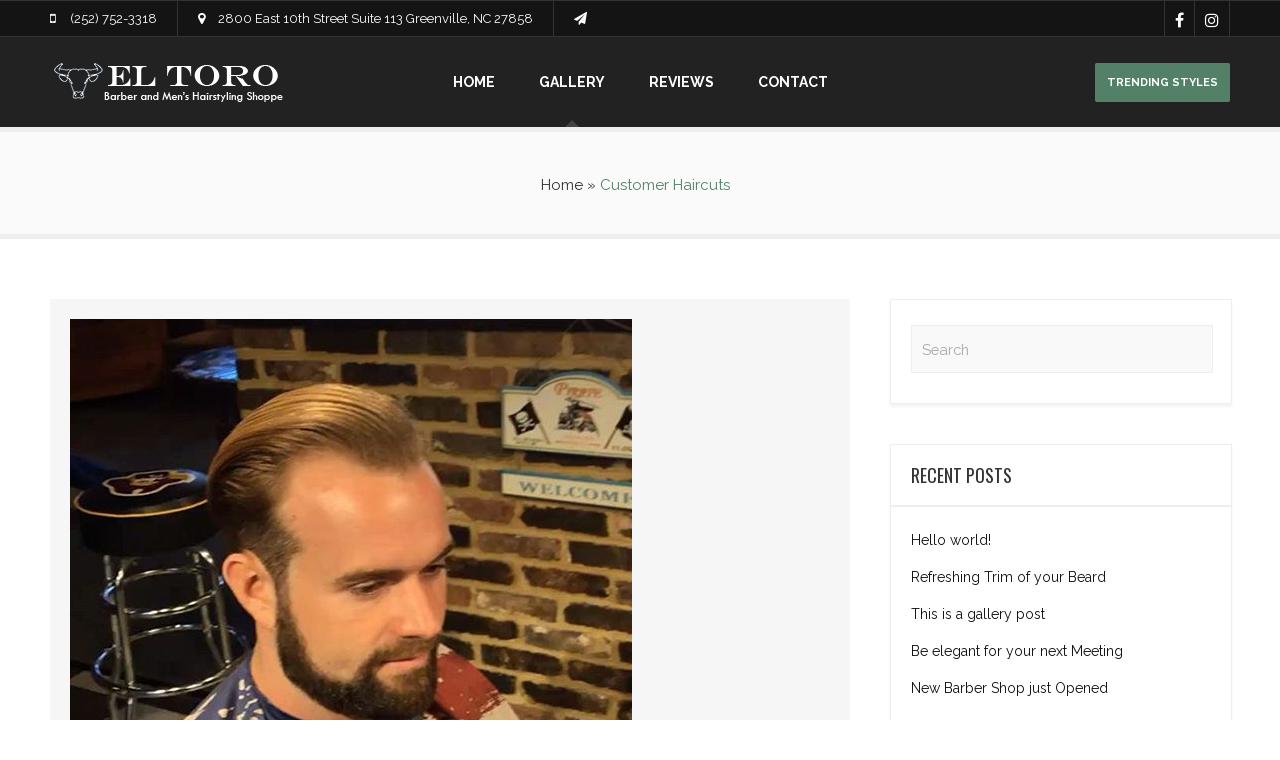

--- FILE ---
content_type: text/html; charset=UTF-8
request_url: https://eltoromenshairstyling.com/portfoliocategory/customer-haircuts/
body_size: 15591
content:
<!DOCTYPE html><html lang="en-US" class="no-js" ><!-- start --><head>	<meta charset="UTF-8" />	<meta name="viewport" content="width=device-width, initial-scale=1, maximum-scale=1" />    <meta name="format-detection" content="telephone=no">	<!-- set faviocn-->		<meta http-equiv="Content-Type" content="text/html; charset=UTF-8" />	<link rel="icon" type="image/png" href="http://eltoromenshairstyling.com/wp-content/uploads/2020/11/fav-barber-5.png">	<link rel="alternate" type="application/atom+xml" title="El Toro Barber Shop &amp; Men&#039;s Hairstyling Atom Feed" href="https://eltoromenshairstyling.com/feed/atom/" />			<title>Customer Haircuts &#8211; El Toro Barber Shop &amp; Men&#039;s Hairstyling</title>
<link rel='dns-prefetch' href='//use.fontawesome.com' />
<link rel='dns-prefetch' href='//fonts.googleapis.com' />
<link rel='dns-prefetch' href='//s.w.org' />
<link rel="alternate" type="application/rss+xml" title="El Toro Barber Shop &amp; Men&#039;s Hairstyling &raquo; Feed" href="https://eltoromenshairstyling.com/feed/" />
<link rel="alternate" type="application/rss+xml" title="El Toro Barber Shop &amp; Men&#039;s Hairstyling &raquo; Comments Feed" href="https://eltoromenshairstyling.com/comments/feed/" />
<link rel="alternate" type="application/rss+xml" title="El Toro Barber Shop &amp; Men&#039;s Hairstyling &raquo; Customer Haircuts Portfolio Categories Feed" href="https://eltoromenshairstyling.com/portfoliocategory/customer-haircuts/feed/" />
		<script type="text/javascript">
			window._wpemojiSettings = {"baseUrl":"https:\/\/s.w.org\/images\/core\/emoji\/13.0.0\/72x72\/","ext":".png","svgUrl":"https:\/\/s.w.org\/images\/core\/emoji\/13.0.0\/svg\/","svgExt":".svg","source":{"concatemoji":"https:\/\/eltoromenshairstyling.com\/wp-includes\/js\/wp-emoji-release.min.js?ver=5.5.17"}};
			!function(e,a,t){var n,r,o,i=a.createElement("canvas"),p=i.getContext&&i.getContext("2d");function s(e,t){var a=String.fromCharCode;p.clearRect(0,0,i.width,i.height),p.fillText(a.apply(this,e),0,0);e=i.toDataURL();return p.clearRect(0,0,i.width,i.height),p.fillText(a.apply(this,t),0,0),e===i.toDataURL()}function c(e){var t=a.createElement("script");t.src=e,t.defer=t.type="text/javascript",a.getElementsByTagName("head")[0].appendChild(t)}for(o=Array("flag","emoji"),t.supports={everything:!0,everythingExceptFlag:!0},r=0;r<o.length;r++)t.supports[o[r]]=function(e){if(!p||!p.fillText)return!1;switch(p.textBaseline="top",p.font="600 32px Arial",e){case"flag":return s([127987,65039,8205,9895,65039],[127987,65039,8203,9895,65039])?!1:!s([55356,56826,55356,56819],[55356,56826,8203,55356,56819])&&!s([55356,57332,56128,56423,56128,56418,56128,56421,56128,56430,56128,56423,56128,56447],[55356,57332,8203,56128,56423,8203,56128,56418,8203,56128,56421,8203,56128,56430,8203,56128,56423,8203,56128,56447]);case"emoji":return!s([55357,56424,8205,55356,57212],[55357,56424,8203,55356,57212])}return!1}(o[r]),t.supports.everything=t.supports.everything&&t.supports[o[r]],"flag"!==o[r]&&(t.supports.everythingExceptFlag=t.supports.everythingExceptFlag&&t.supports[o[r]]);t.supports.everythingExceptFlag=t.supports.everythingExceptFlag&&!t.supports.flag,t.DOMReady=!1,t.readyCallback=function(){t.DOMReady=!0},t.supports.everything||(n=function(){t.readyCallback()},a.addEventListener?(a.addEventListener("DOMContentLoaded",n,!1),e.addEventListener("load",n,!1)):(e.attachEvent("onload",n),a.attachEvent("onreadystatechange",function(){"complete"===a.readyState&&t.readyCallback()})),(n=t.source||{}).concatemoji?c(n.concatemoji):n.wpemoji&&n.twemoji&&(c(n.twemoji),c(n.wpemoji)))}(window,document,window._wpemojiSettings);
		</script>
		<style type="text/css">
img.wp-smiley,
img.emoji {
	display: inline !important;
	border: none !important;
	box-shadow: none !important;
	height: 1em !important;
	width: 1em !important;
	margin: 0 .07em !important;
	vertical-align: -0.1em !important;
	background: none !important;
	padding: 0 !important;
}
</style>
	<link rel='stylesheet' id='fbrev_css-css'  href='https://eltoromenshairstyling.com/wp-content/plugins/fb-reviews-widget/static/css/facebook-review.css?ver=1.7.1' type='text/css' media='all' />
<link rel='stylesheet' id='aqpb-view-css-css'  href='https://eltoromenshairstyling.com/wp-content/plugins/page-builder-pmc/assets/css/aqpb-view.css?ver=1768635280' type='text/css' media='all' />
<link rel='stylesheet' id='custom-theme-css'  href='https://eltoromenshairstyling.com/wp-content/plugins/page-builder-pmc/assets/css/custom-theme.css?ver=1768635280' type='text/css' media='all' />
<link rel='stylesheet' id='sb_instagram_styles-css'  href='https://eltoromenshairstyling.com/wp-content/plugins/instagram-feed/css/sbi-styles.min.css?ver=2.5.4' type='text/css' media='all' />
<link rel='stylesheet' id='wp-block-library-css'  href='https://eltoromenshairstyling.com/wp-includes/css/dist/block-library/style.min.css?ver=5.5.17' type='text/css' media='all' />
<link rel='stylesheet' id='contact-form-7-css'  href='https://eltoromenshairstyling.com/wp-content/plugins/contact-form-7/includes/css/styles.css?ver=5.3' type='text/css' media='all' />
<link rel='stylesheet' id='pmc_charts-css-css'  href='https://eltoromenshairstyling.com/wp-content/plugins/page-builder-pmc/assets/css/jquery.easy-pie-chart.css?ver=5.5.17' type='text/css' media='all' />
<link rel='stylesheet' id='rs-plugin-settings-css'  href='https://eltoromenshairstyling.com/wp-content/plugins/revslider/public/assets/css/rs6.css?ver=6.2.22' type='text/css' media='all' />
<style id='rs-plugin-settings-inline-css' type='text/css'>
#rs-demo-id {}
</style>
<link rel='stylesheet' id='main-css'  href='https://eltoromenshairstyling.com/wp-content/themes/barber/style.css?ver=5.5.17' type='text/css' media='all' />
<link rel='stylesheet' id='prettyp-css'  href='https://eltoromenshairstyling.com/wp-content/themes/barber/css/prettyPhoto.css?ver=5.5.17' type='text/css' media='all' />
<link rel='stylesheet' id='googleFontbody-css'  href='https://fonts.googleapis.com/css?family=Raleway:400,700' type='text/css' media='all' />
<link rel='stylesheet' id='googleFontHeading-css'  href='https://fonts.googleapis.com/css?family=Oswald' type='text/css' media='all' />
<link rel='stylesheet' id='googleFontMenu-css'  href='https://fonts.googleapis.com/css?family=Raleway:400,700' type='text/css' media='all' />
<link rel='stylesheet' id='animated-css-css'  href='https://eltoromenshairstyling.com/wp-content/themes/barber/css/animate.min.css?ver=5.5.17' type='text/css' media='all' />
<link rel='stylesheet' id='style-css'  href='https://eltoromenshairstyling.com/wp-content/themes/barber/style.css?ver=5.5.17' type='text/css' media='all' />
<style id='style-inline-css' type='text/css'>

body {	 
	background:#ffffff   !important;
	color:#333;
	font-family: Raleway, "Helvetica Neue", Arial, Helvetica, Verdana, sans-serif;
	font-size: 15px;
	font-weight: normal;
	line-height: 1.8em;
}
::selection { background: #538167; color:#fff; text-shadow: none; }
h1,h2,h3,h4,h5,h6, .blogpostcategory .posted-date p, .team .title, .term-description p, .titleBottom, .about-us-block-left-title, .about-us-block-right-title,
.team .title{
	font-family: Oswald !important;
			font-weight: normal;
		line-height: 150%;
}

h1 { 	
	color:#333;
	font-size: 38px !important;
	}
	
h2, .term-description p { 	
	color:#333;
	font-size: 30px !important;
	}

h3 { 	
	color:#333;
	font-size: 26px !important;
	}

h4 { 	
	color:#333;
	font-size: 24px !important;
	}	
	
h5 { 	
	color:#333;
	font-size: 22px !important;
	}	

h6 { 	
	color:#333;
	font-size: 18px !important;
	}	

.menu > li a {font-family: Raleway !important;
			  font-size: 14px;
			  font-weight:normal;
			  color:#212121;
}

h2.title a {color:#333;}
a, a:active, a:visited, .footer_widget .widget_links ul li a{color: #111;}	
.widget_nav_menu ul li a  {color: #111;}
a:hover, h2.title a:hover, .item3 h3:hover,  .item3 h3 a:hover, #portitems2 h3 a:hover {color: #538167;}
.product-remove a:hover {color: #538167 !important;}



/* ***********************
--------------------------------------
------------MAIN COLOR----------
--------------------------------------
*********************** */

a:hover, span, .one_fourth h3:hover, .homerecent .productR .recentCart a:hover, .aq-block-aq_article_block a, .copyright a,
.the-title a:hover, .date-post a, .block-post-author a, .blogpostcategory .post-meta a:hover, .singledefult .meta a:hover, .content ol.commentlist li .reply a,
.comment-author .commentsDate, .single-portfolio-skils i, .rightContentSP .single_add_to_cart_button:hover, .homerecent.productRH h3:hover, .current-menu-item > a, 
.ui-tabs .ui-tabs-nav li.ui-tabs-active a, .aq-block-aq_twitter_block a, .pmc-count i,.pmc-count-simple i, em a, .aq-posts-block .date-post, 
.textwidget i, .prebuild-contact .textwidget i, .pagewrap a:hover, .respMenu i,.respMenu a i, span.pmcmenutitleimage:hover, #headerwrap.pmc_menu_transparent .menu > li > a:hover,
 .author span, .team .description a, .support-widget .fa-chevron-down:hover, .price-price

{
	color:#538167;
}
#headerwrap.pmc_menu_transparent > li a.important_color, .menu > li a:hover,.current-menu-item > a,.current-menu-parent a, .pmc-simple-button a:hover,.pmc-simple-button:hover, h2.trigger.active, h2.trigger:hover, .toggle_container a 
{color:#538167 !important;}
.mainmenu .menu .submenu li.current-menu-item a,.fixedmenu .menu .submenu li.current-menu-item a {color:#222 !important;}

.current-menu-item li > a, .current-menu-parent .sub-menu a{color:#fff !important;}

/* ***********************
--------------------------------------
------------WHITE COLOR----------
--------------------------------------
*********************** */

.widget_tag_cloud a, .widget_product_tag_cloud a, .errorpage, .errorpage h2{
	color:#fff;
}
 
 
/* ***********************
--------------------------------------
------------BACKGROUND MAIN COLOR----------
--------------------------------------
*********************** */

.top-cart, .titleborderh2:before, .aq-block-aq_contact_block .wpcf7-submit,
.widget_tag_cloud a:hover, .widget_product_tag_cloud a:hover, .menu .pmcbig ul.sub-menu li li:hover a:before, .menu ul.sub-menu li li:hover a:before,.menu ul li:hover a:before,
.aq-posts-block .holder-date, .aq-posts-block .recentdescription-text, .widget_price_filter .ui-slider .ui-slider-handle, .widget_price_filter .ui-widget-content,
.related .one_fourth .image img:hover, #commentform #respond #commentform input#submit:hover, #respond #commentform input#submit:hover,  
.portnavigation  .portprev:hover, .portnavigation  .portnext:hover,
a.button:hover, input.button, button.button, .place-order .button, .aq-pricetable-wrapper li.aq-pricetable-title h3.title, .errorpage, .aq-block-aq_twitter_block .intent-meta a,
.pmc-icon .pmc-icon-icon, .ih-item.square.effect9 .info h3, .tp-bullets.simplebullets.round .bullet.selected, .tp-bullets.simplebullets.round .bullet:hover,
.catlinkhover, .catlink:hover,  .wp-pagenavi .current, .wp-pagenavi a:link:hover, .blogpostcategory .blogmore,
.wp-pagenavi span.current, .wp-pagenavi a:hover, .blogpost .datecomment .link a,  .aq-posts-block .post-icon:after, .singledefult .post-icon, .blogpostcategory .post-icon,
.closehomeshow-portfolio, .closehomeshow-post,.aq-block-aq_blog_page_block .masonry_pmc .masonry-blog-link, .projectdetails a.bx-next, .projectdetails a.bx-prev, .builder-social a:hover, li.product:hover h3:after,
.cartTopDetails .product_list_widget .buttons a:hover, .titleborderOut .titleborder:after, .pmc-menu-button a, h2.title-block-title:before, .infotextwrap, .ezscm-browse .alignright, 
.ezscm-browse .alignleft,.ezscm-details-element input.callbackhour, .team .social a:hover, .pagecontentContent-title h1:after, li.ui-state-active:before, li.ui-state-default:hover:before, .accordion.ui-accordion h3:hover i,
.widget_tag_cloud a
  {
	background:#538167 ;
}
.accordion .ui-state-default:hover, .ui-widget-header .ui-state-default:hover, .accordion .ui-state-active, .ui-state-hover, 
.ui-state-active, .ui-widget-content .ui-state-active, .ui-widget-header .ui-state-active, .catlinkhover,.widget_product_tag_cloud a:hover,.bottom-support-tab h3:hover, .support-widget input[type="submit"],
.ezscm-container input[type="submit"]
{background:#538167 !important;}

.blogpost .datecomment .link a:hover, .aq-posts-block .post-icon, .singledefult .post-icon:after, .blogpostcategory .post-icon:after {background:#538167}

/* JUST BACKGROUND COLOR */
.bx-next:hover, .bx-prev:hover, .gototop,.postcontent.port .blogsingleimage .nextbutton.port, .postcontent.port .blogsingleimage .prevbutton.port,
mark, .homerecent.SP .bx-next:hover, .homerecent.SP .bx-prev:hover{
	background-color:#538167 ;
}

/* TRANSPARENT BACKGROUND COLOR */

.video-button a, .pmc-image .info,  .onsale{
	background:rgba(83,129,103,0.75) !important;
}
.menu ul.sub-menu, .menu ul.children {background:rgba(83,129,103,0.96) !important;}



.pmc-count:hover .pmc-count-number-border {width:100px;background:#538167;}
.pmc-count-simple .pmc-count-number-border {background:#538167;}
.pmc-icon:hover .pmc-icon-border, .pmc-icon-simple .pmc-icon-border {width:120px;background:#538167;}
.one_fifth.categories {border-bottom:2px solid#538167;}

.gototop {border-bottom:4px solid#538167;}
.rightContentSP .single_add_to_cart_button:hover, .catlinkhover {}
.pmc-simple-button:hover {border:2px solid #538167 !important;}
.pmc-quote:hover {border-left:4px solid #538167 !important;}

.team .title {border-bottom:1px solid#538167;}




/* ***********************
--------------------------------------
------------MENU----------
--------------------------------------
*********************** */
.menu li li a:hover{color:#000 !important;}
#headerwrap {height:px !important;}
#logo {margin-top:px;}
#header ul.menu > li > a {padding-top:px;}
.menu ul li a:before, .menu .pmcbig ul.sub-menu li li a:before {border: 2px solid #538167;}
#footer .menu a.important_color {border-bottom:none;}



/* ***********************
--------------------------------------
------------EXTRA TYPOGRAPHY----------
--------------------------------------
*********************** */
.ezscm-details-element input.callbackhour, .ezscm .schedule-header, .aq-posts-block .widget h3,.holder-date, .pmc-icon-title, .menu .pmcbig .pmcmenutitle > a,
.ih-item.circle.effect1 .info h3, .accordion.ui-accordion h3{font-family: Oswald !important;}


.item4 h3 a, .boxdescwraper h2,.socialfooter h3,  #portitems2 h3, #respond #commentform input,.widget_search form div input,
.content ol.commentlist li .comment-author .fn a, .projectdescription h2,  .menu ul.children li a,.homerecent .productR h3,#remove a, .remove h2,
.widget_price_filter  .price_slider_amount .button, .place-order .button, .widget_login .submitbutton, .rightContentSP .single_add_to_cart_button, .button,
.aq-block-aq_contact_block .wpcf7-submit, .wttitle h4 a, .related h4 a, .accordion h3, .ui-widget, .question h3, .success h3, .info h3, .error h3,
.home.page .aq-block-aq_contact_block textarea, .home.page .aq-block-aq_contact_block input, .aq-block-aq_contact_block .wpcf7-submit, .ezscm .schedule-header span
{ font-family: Raleway, "Helvetica Neue", Arial, Helvetica, Verdana, sans-serif !important;}



 /* ***********************
--------------------------------------
------------BOXED---------------------
-----------------------------------*/

  
 
 


/* ***********************
--------------------------------------
------------CUSTOM CSS----------
--------------------------------------
*********************** */

.pmc-image {float:right;border:none;}
.pmc-image .info {background:none;}
.pmc-image .info i {display:none;}
.pricing-tabel.pricing-tabel-white {background:none;border:5px solid;border-radius:0px;}
.home .circles-text-wrp span {color:#fff;}


.main{z-index:0 !important}


ul.slides-testimonial_2s {list-style:none; margin-left:0;}
ul.slides-testimonial_2s li{float:left; width:100%; margin-top:20px;border:5px solid #eee; }
ul.slides-testimonial_2s img{width:104px;border-radius:90%; margin:20px;float:left; margin-right:20px;}
ul.slides-testimonial_2s .testimonial_2-texts {margin-top:17px;padding-right:20px;float:left;width:70%;}
ul.slides-testimonial_2s .testimonial_2-author {margin-top:5px; font-weight:600;float:left;}
ul.slides-testimonial_2s .testimonial_2-texts i {color:#eee; line-height:0px;display:none;}
ul.slides-testimonial_2s .testimonial_2-texts i.fa-quote-right {margin-right:10px;float:left;}
ul.slides-testimonial_2s .testimonial_2-texts i.fa-quote-right:last-child {margin-left:10px;float:left;}
</style>
<link rel='stylesheet' id='grw_css-css'  href='https://eltoromenshairstyling.com/wp-content/plugins/widget-google-reviews/static/css/google-review.css?ver=1.8.9' type='text/css' media='all' />
<script type='text/javascript' src='https://eltoromenshairstyling.com/wp-content/plugins/fb-reviews-widget/static/js/wpac-time.js?ver=1.7.1' id='wpac_time_js-js'></script>
<script type='text/javascript' src='https://eltoromenshairstyling.com/wp-includes/js/jquery/jquery.js?ver=1.12.4-wp' id='jquery-core-js'></script>
<script type='text/javascript' src='https://eltoromenshairstyling.com/wp-content/plugins/page-builder-pmc/assets/js/rainyday.js?ver=1768635280' id='pmc_rain-js'></script>
<script type='text/javascript' src='https://eltoromenshairstyling.com/wp-content/plugins/page-builder-pmc/assets/js/circles.js?ver=5.5.17' id='pmc_charts-js'></script>
<script type='text/javascript' src='https://eltoromenshairstyling.com/wp-content/plugins/revslider/public/assets/js/rbtools.min.js?ver=6.2.22' id='tp-tools-js'></script>
<script type='text/javascript' src='https://eltoromenshairstyling.com/wp-content/plugins/revslider/public/assets/js/rs6.min.js?ver=6.2.22' id='revmin-js'></script>
<script type='text/javascript' src='https://eltoromenshairstyling.com/wp-content/themes/barber/js/jquery.bxslider.js?ver=1' id='pmc_bxSlider-js'></script>
<script type='text/javascript' src='https://use.fontawesome.com/30ede005b9.js' id='font-awesome_pms-js'></script>
<link rel="https://api.w.org/" href="https://eltoromenshairstyling.com/wp-json/" /><link rel="EditURI" type="application/rsd+xml" title="RSD" href="https://eltoromenshairstyling.com/xmlrpc.php?rsd" />
<link rel="wlwmanifest" type="application/wlwmanifest+xml" href="https://eltoromenshairstyling.com/wp-includes/wlwmanifest.xml" /> 
<meta name="generator" content="WordPress 5.5.17" />
<script type="text/javascript" src="https://eltoromenshairstyling.com/wp-content/plugins/page-builder-pmc/assets/js/audio-player.js"></script><script type="text/javascript">AudioPlayer.setup("https://eltoromenshairstyling.com/wp-content/plugins/page-builder-pmc/assets/js/player.swf", {width: 800,animation:"no", bg:"2a2b2c",leftbg:"1e1e20", rightbg:"1e1e20", volslider:"538167", voltrack:"ffffff", lefticon:"ffffff",righticon:"ffffff",skip:"ffffff", loader:"538167",
		 righticonhover:"ffffff", rightbghover:"538167", text:"1e1e20", border:"1e1e20"});</script><style type="text/css">.recentcomments a{display:inline !important;padding:0 !important;margin:0 !important;}</style><meta name="generator" content="Powered by Slider Revolution 6.2.22 - responsive, Mobile-Friendly Slider Plugin for WordPress with comfortable drag and drop interface." />
<script type="text/javascript">function setREVStartSize(e){
			//window.requestAnimationFrame(function() {				 
				window.RSIW = window.RSIW===undefined ? window.innerWidth : window.RSIW;	
				window.RSIH = window.RSIH===undefined ? window.innerHeight : window.RSIH;	
				try {								
					var pw = document.getElementById(e.c).parentNode.offsetWidth,
						newh;
					pw = pw===0 || isNaN(pw) ? window.RSIW : pw;
					e.tabw = e.tabw===undefined ? 0 : parseInt(e.tabw);
					e.thumbw = e.thumbw===undefined ? 0 : parseInt(e.thumbw);
					e.tabh = e.tabh===undefined ? 0 : parseInt(e.tabh);
					e.thumbh = e.thumbh===undefined ? 0 : parseInt(e.thumbh);
					e.tabhide = e.tabhide===undefined ? 0 : parseInt(e.tabhide);
					e.thumbhide = e.thumbhide===undefined ? 0 : parseInt(e.thumbhide);
					e.mh = e.mh===undefined || e.mh=="" || e.mh==="auto" ? 0 : parseInt(e.mh,0);		
					if(e.layout==="fullscreen" || e.l==="fullscreen") 						
						newh = Math.max(e.mh,window.RSIH);					
					else{					
						e.gw = Array.isArray(e.gw) ? e.gw : [e.gw];
						for (var i in e.rl) if (e.gw[i]===undefined || e.gw[i]===0) e.gw[i] = e.gw[i-1];					
						e.gh = e.el===undefined || e.el==="" || (Array.isArray(e.el) && e.el.length==0)? e.gh : e.el;
						e.gh = Array.isArray(e.gh) ? e.gh : [e.gh];
						for (var i in e.rl) if (e.gh[i]===undefined || e.gh[i]===0) e.gh[i] = e.gh[i-1];
											
						var nl = new Array(e.rl.length),
							ix = 0,						
							sl;					
						e.tabw = e.tabhide>=pw ? 0 : e.tabw;
						e.thumbw = e.thumbhide>=pw ? 0 : e.thumbw;
						e.tabh = e.tabhide>=pw ? 0 : e.tabh;
						e.thumbh = e.thumbhide>=pw ? 0 : e.thumbh;					
						for (var i in e.rl) nl[i] = e.rl[i]<window.RSIW ? 0 : e.rl[i];
						sl = nl[0];									
						for (var i in nl) if (sl>nl[i] && nl[i]>0) { sl = nl[i]; ix=i;}															
						var m = pw>(e.gw[ix]+e.tabw+e.thumbw) ? 1 : (pw-(e.tabw+e.thumbw)) / (e.gw[ix]);					
						newh =  (e.gh[ix] * m) + (e.tabh + e.thumbh);
					}				
					if(window.rs_init_css===undefined) window.rs_init_css = document.head.appendChild(document.createElement("style"));					
					document.getElementById(e.c).height = newh+"px";
					window.rs_init_css.innerHTML += "#"+e.c+"_wrapper { height: "+newh+"px }";				
				} catch(e){
					console.log("Failure at Presize of Slider:" + e)
				}					   
			//});
		  };</script>
</head>		<!-- start body --><body class="archive tax-portfoliocategory term-customer-haircuts term-92" >	<!-- start header -->			<!-- fixed menu -->												<div class="pagenav fixedmenu">										<div class="holder-fixedmenu">												<div class="logo-fixedmenu">																									<a href="https://eltoromenshairstyling.com"><img src="http://eltoromenshairstyling.com/wp-content/uploads/2020/11/barber-logo-white-7.png" alt="El Toro Barber Shop &amp; Men&#039;s Hairstyling - " ></a>					</div>																	<div class="menu-fixedmenu">						<ul id="menu-single-menu" class="menu"><li id="menu-item-1519-11115" class="menu-item menu-item-type-post_type menu-item-object-page menu-item-home"><a  href="https://eltoromenshairstyling.com/">Home</a></li>
<li id="menu-item-3612-10929" class="menu-item menu-item-type-custom menu-item-object-custom menu-item-has-children"><a  href="#">Gallery</a>
<ul class="sub-menu">
	<li id="menu-item-8111-11249" class="menu-item menu-item-type-post_type menu-item-object-page"><a  href="https://eltoromenshairstyling.com/customer-gallery/">Customer Gallery</a></li>
	<li id="menu-item-4221-11243" class="menu-item menu-item-type-post_type menu-item-object-page"><a  href="https://eltoromenshairstyling.com/haircut-styles/">Haircut Styles</a></li>
</ul>
</li>
<li id="menu-item-5209-11173" class="menu-item menu-item-type-custom menu-item-object-custom"><a  href="http://eltoromenshairstyling.com/customer-reviews/">Reviews</a></li>
<li id="menu-item-6261-11105" class="menu-item menu-item-type-post_type menu-item-object-page"><a  href="https://eltoromenshairstyling.com/contact/">Contact</a></li>
</ul>						</div>									</div>				</div>			<div id="aq-template-wrapper-7843" class="aq-template-wrapper aq_row"><div id="aq-block-7843-1" class="aq-block aq-block-aq_start_content_block aq_span12 aq-first cf"><style scoped>.mainwrap.rand-713 #headerwrap{background:#141414 !important;}</style><div  class="mainwrap rand-713      " style="background:#141414 url() 50% 0;background-size:cover;border-top:1px solid #333333;border-bottom:1px solid #333333;padding:0px 0 0px 0;">
<div class="main clearfix ">
<div class="content fullwidth">
</div><div id="aq-block-7843-2" class="aq-block aq-block-aq_notification_menu_block aq_span12 aq-first cf">		<div class="top-nav ">			<div class="topNotification ">																								<div class="topNotification-content">						<i class="fa fa-mobile"></i>						<div class="notification-text">(252) 752-3318</div>						</div>																																	<div class="topNotification-content">						<i class="fa fa-map-marker"></i>						<div class="notification-text">2800 East 10th Street Suite 113 Greenville, NC 27858</div>						</div>																																	<div class="topNotification-content">						<i class="fa fa-send"></i>						<div class="notification-text"></div>						</div>																</div>													<div class="social-notification">													<a target="_blank" href="https://www.facebook.com/ElToroECU/"><i class="fa fa-facebook"></i></a>															<a target="_blank" href="https://www.instagram.com/eltorobarber/"><i class="fa fa-instagram"></i></a>																</div>								</div>	</div><div id="aq-block-7843-3" class="aq-block aq-block-aq_end_content_block aq_span12 aq-first cf">		</div></div>
					</div></div><div id="aq-block-7843-4" class="aq-block aq-block-aq_start_content_block aq_span12 aq-first cf"><style scoped>.mainwrap.rand-834 #headerwrap{background:#222222 !important;}</style><div  class="mainwrap rand-834    menuindex  " style="background:#222222 url() 50% 0;background-size:cover;border-top:0px solid #fff;border-bottom:0px solid #fff;padding:0px 0 0px 0;">
<div class="main clearfix ">
<div class="content fullwidth">
</div><div id="aq-block-7843-5" class="aq-block aq-block-aq_menu_block aq_span12 aq-first cf">				<style scoped>#header ul.menu > li > a, .pmc-menu-button {padding-bottom: 0px; }#logo{margin-top:21px;} #header .mainmenu ul.menu{padding-top:0px;} .smallheader #headerwrap #header ul.menu > li{border-right:1px solid #3d3d3d} #header ul.menu > li:last-child {border:none !important;} .mainmenu .menu a{color:#ffffff !important;} .pagenav {text-align:center !important;} </style>		<header>		<div id="headerwrap" class="  ">						<!-- logo and main menu -->			<div id="header">									<div id="logo">										<a href="https://eltoromenshairstyling.com"><img src="					http://eltoromenshairstyling.com/wp-content/uploads/2020/11/barber-logo-white-7.png" alt="El Toro Barber Shop &amp; Men&#039;s Hairstyling - " /></a>				</div>								<!-- respoonsive menu main-->				<!-- respoonsive menu no scrool bar -->				<div class="respMenu noscroll">					<div class="resp_menu_button"><i class="fa fa-list-ul fa-2x"></i></div>					<div class="menu-single-menu-container"><div class="event-type-selector-dropdown"><a  class="menu-item menu-item-type-post_type menu-item-object-page menu-item-home" href="https://eltoromenshairstyling.com/"><strong>Home</strong></a><br>
<a  class="menu-item menu-item-type-custom menu-item-object-custom menu-item-has-children" href="#"><strong>Gallery</strong></a><br>

<a  class="menu-item menu-item-type-post_type menu-item-object-page" href="https://eltoromenshairstyling.com/customer-gallery/">&nbsp;&nbsp;&nbsp;&nbsp;<i class="fa fa-circle"></i>Customer Gallery</a><br>
<a  class="menu-item menu-item-type-post_type menu-item-object-page" href="https://eltoromenshairstyling.com/haircut-styles/">&nbsp;&nbsp;&nbsp;&nbsp;<i class="fa fa-circle"></i>Haircut Styles</a><br>


<a  class="menu-item menu-item-type-custom menu-item-object-custom" href="http://eltoromenshairstyling.com/customer-reviews/"><strong>Reviews</strong></a><br>
<a  class="menu-item menu-item-type-post_type menu-item-object-page" href="https://eltoromenshairstyling.com/contact/"><strong>Contact</strong></a><br>
</div></div>					</div>							<!-- main menu -->											<div class="pagenav mainmenu   menu-right  menu-right-float"> 						<ul id="menu-single-menu-2" class="menu"><li id="menu-item-533-11115" class="menu-item menu-item-type-post_type menu-item-object-page menu-item-home"><a  href="https://eltoromenshairstyling.com/">Home</a></li>
<li id="menu-item-19-10929" class="menu-item menu-item-type-custom menu-item-object-custom menu-item-has-children"><a  href="#">Gallery</a>
<ul class="sub-menu">
	<li id="menu-item-5537-11249" class="menu-item menu-item-type-post_type menu-item-object-page"><a  href="https://eltoromenshairstyling.com/customer-gallery/">Customer Gallery</a></li>
	<li id="menu-item-599-11243" class="menu-item menu-item-type-post_type menu-item-object-page"><a  href="https://eltoromenshairstyling.com/haircut-styles/">Haircut Styles</a></li>
</ul>
</li>
<li id="menu-item-8242-11173" class="menu-item menu-item-type-custom menu-item-object-custom"><a  href="http://eltoromenshairstyling.com/customer-reviews/">Reviews</a></li>
<li id="menu-item-9512-11105" class="menu-item menu-item-type-post_type menu-item-object-page"><a  href="https://eltoromenshairstyling.com/contact/">Contact</a></li>
</ul>									<div class="pmc-menu-button">						<a href="http://eltoromenshairstyling.com/haircut-styles/">Trending Styles</a>					</div>															</div> 																						</div>		</div>				</header>							</div><div id="aq-block-7843-6" class="aq-block aq-block-aq_end_content_block aq_span12 aq-first cf">		</div></div>
					</div></div><div id="aq-block-7843-7" class="aq-block aq-block-aq_start_content_block aq_span12 aq-first cf"><style scoped>.mainwrap.rand-231 #headerwrap{background:#fafafa !important;}</style><div  class="mainwrap rand-231      " style="background:#fafafa url() 50% 0;background-size:cover;border-top:5px solid #eeeeee;border-bottom:5px solid #eeeeee;padding:0px 0 0px 0;">
<div class="main clearfix ">
<div class="content fullwidth">
</div><div id="aq-block-7843-8" class="aq-block aq-block-pmc_wp_breadcrumb_block aq_span12 aq-first cf">			<div class = "outerpagewrap">				<style scoped>.pagewrap a, .pagewrap h1, .pagewrap h1 span, .pagewrap p{color: #333333; }</style>				<div class="pagewrap" style="">					<div class="pagecontent">						<div class="pagecontentContent-title">																																																		</div>														<div class="pagecontentContent-breadcrumb">							<p><a href="https://eltoromenshairstyling.com">Home</a> &#187; <span>Customer Haircuts</span></p>						</div>					</div>				</div>			</div> 		</div><div id="aq-block-7843-9" class="aq-block aq-block-aq_end_content_block aq_span12 aq-first cf">		</div></div>
					</div></div></div><script type="text/javascript">jQuery(document).ready(function($){	jQuery('.bxslider').bxSlider({	  auto: true,	  speed: 1000,	  controls: false,	  pager :false,	  easing : 'easeInOutQuint',	});});	</script>	<!-- main content start --><div class="mainwrap blog">	<div class="main clearfix">		<div class="pad"></div>					<div class="content blog">																																							
			<div class="blogpostcategory">										
					<a class="overdefultlink" href="https://eltoromenshairstyling.com/portfolio/style-12/">					<div class="overdefult">					</div>					</a>
					<div class="blogimage">							<div class="loading"></div>								<a href="https://eltoromenshairstyling.com/portfolio/style-12/" rel="bookmark" title="Permanent Link to Style 12"><img width="562" height="460" src="https://eltoromenshairstyling.com/wp-content/uploads/2020/11/barbershophaircut12-562x460.jpg" class="attachment-blog size-blog wp-post-image" alt="" loading="lazy" /></a>					</div>					
					<div class="bottomborder"></div>											<div class="entry">		<div class = "meta">			<div class="topLeftBlog">					<div class = "post-meta">					<div class="post-icon"><i class="fa fa-pencil"></i></div>					<span>November 6, 2020</span>  <span><em></em></span> <a href="#commentform">No Comments</a>				</div>									<h2 class="title"><a href="https://eltoromenshairstyling.com/portfolio/style-12/" rel="bookmark" title="Permanent Link to Style 12">Style 12</a></h2>							</div>						<div class="blogContent">				<div class="blogcontent"></div>				<a class="blogmore" href="https://eltoromenshairstyling.com/portfolio/style-12/">Read more </a>			</div>		</div>			</div>			</div>																																						
			<div class="blogpostcategory">										
					<a class="overdefultlink" href="https://eltoromenshairstyling.com/portfolio/style-11/">					<div class="overdefult">					</div>					</a>
					<div class="blogimage">							<div class="loading"></div>								<a href="https://eltoromenshairstyling.com/portfolio/style-11/" rel="bookmark" title="Permanent Link to Style 11"><img width="562" height="460" src="https://eltoromenshairstyling.com/wp-content/uploads/2020/11/barbershophaircut1-562x460.jpg" class="attachment-blog size-blog wp-post-image" alt="" loading="lazy" /></a>					</div>					
					<div class="bottomborder"></div>											<div class="entry">		<div class = "meta">			<div class="topLeftBlog">					<div class = "post-meta">					<div class="post-icon"><i class="fa fa-pencil"></i></div>					<span>November 6, 2020</span>  <span><em></em></span> <a href="#commentform">No Comments</a>				</div>									<h2 class="title"><a href="https://eltoromenshairstyling.com/portfolio/style-11/" rel="bookmark" title="Permanent Link to Style 11">Style 11</a></h2>							</div>						<div class="blogContent">				<div class="blogcontent"></div>				<a class="blogmore" href="https://eltoromenshairstyling.com/portfolio/style-11/">Read more </a>			</div>		</div>			</div>			</div>																																						
			<div class="blogpostcategory">										
					<a class="overdefultlink" href="https://eltoromenshairstyling.com/portfolio/style-10/">					<div class="overdefult">					</div>					</a>
					<div class="blogimage">							<div class="loading"></div>								<a href="https://eltoromenshairstyling.com/portfolio/style-10/" rel="bookmark" title="Permanent Link to Style 10"><img width="562" height="460" src="https://eltoromenshairstyling.com/wp-content/uploads/2020/11/barbershophaircut10-562x460.jpg" class="attachment-blog size-blog wp-post-image" alt="" loading="lazy" /></a>					</div>					
					<div class="bottomborder"></div>											<div class="entry">		<div class = "meta">			<div class="topLeftBlog">					<div class = "post-meta">					<div class="post-icon"><i class="fa fa-pencil"></i></div>					<span>November 6, 2020</span>  <span><em></em></span> <a href="#commentform">No Comments</a>				</div>									<h2 class="title"><a href="https://eltoromenshairstyling.com/portfolio/style-10/" rel="bookmark" title="Permanent Link to Style 10">Style 10</a></h2>							</div>						<div class="blogContent">				<div class="blogcontent"></div>				<a class="blogmore" href="https://eltoromenshairstyling.com/portfolio/style-10/">Read more </a>			</div>		</div>			</div>			</div>																																						
			<div class="blogpostcategory">										
					<a class="overdefultlink" href="https://eltoromenshairstyling.com/portfolio/style-9/">					<div class="overdefult">					</div>					</a>
					<div class="blogimage">							<div class="loading"></div>								<a href="https://eltoromenshairstyling.com/portfolio/style-9/" rel="bookmark" title="Permanent Link to Style 9"><img width="562" height="460" src="https://eltoromenshairstyling.com/wp-content/uploads/2020/11/barbershophaircut4-562x460.jpg" class="attachment-blog size-blog wp-post-image" alt="" loading="lazy" /></a>					</div>					
					<div class="bottomborder"></div>											<div class="entry">		<div class = "meta">			<div class="topLeftBlog">					<div class = "post-meta">					<div class="post-icon"><i class="fa fa-pencil"></i></div>					<span>November 6, 2020</span>  <span><em></em></span> <a href="#commentform">No Comments</a>				</div>									<h2 class="title"><a href="https://eltoromenshairstyling.com/portfolio/style-9/" rel="bookmark" title="Permanent Link to Style 9">Style 9</a></h2>							</div>						<div class="blogContent">				<div class="blogcontent"></div>				<a class="blogmore" href="https://eltoromenshairstyling.com/portfolio/style-9/">Read more </a>			</div>		</div>			</div>			</div>																																						
			<div class="blogpostcategory">										
					<a class="overdefultlink" href="https://eltoromenshairstyling.com/portfolio/style-8/">					<div class="overdefult">					</div>					</a>
					<div class="blogimage">							<div class="loading"></div>								<a href="https://eltoromenshairstyling.com/portfolio/style-8/" rel="bookmark" title="Permanent Link to Style 8"><img width="562" height="460" src="https://eltoromenshairstyling.com/wp-content/uploads/2020/11/barbershophaircut6-562x460.jpg" class="attachment-blog size-blog wp-post-image" alt="" loading="lazy" /></a>					</div>					
					<div class="bottomborder"></div>											<div class="entry">		<div class = "meta">			<div class="topLeftBlog">					<div class = "post-meta">					<div class="post-icon"><i class="fa fa-pencil"></i></div>					<span>November 6, 2020</span>  <span><em></em></span> <a href="#commentform">No Comments</a>				</div>									<h2 class="title"><a href="https://eltoromenshairstyling.com/portfolio/style-8/" rel="bookmark" title="Permanent Link to Style 8">Style 8</a></h2>							</div>						<div class="blogContent">				<div class="blogcontent"></div>				<a class="blogmore" href="https://eltoromenshairstyling.com/portfolio/style-8/">Read more </a>			</div>		</div>			</div>			</div>																																						
			<div class="blogpostcategory">										
					<a class="overdefultlink" href="https://eltoromenshairstyling.com/portfolio/style-7/">					<div class="overdefult">					</div>					</a>
					<div class="blogimage">							<div class="loading"></div>								<a href="https://eltoromenshairstyling.com/portfolio/style-7/" rel="bookmark" title="Permanent Link to Style 7"><img width="562" height="460" src="https://eltoromenshairstyling.com/wp-content/uploads/2020/11/barbershophaircut9-562x460.jpg" class="attachment-blog size-blog wp-post-image" alt="" loading="lazy" /></a>					</div>					
					<div class="bottomborder"></div>											<div class="entry">		<div class = "meta">			<div class="topLeftBlog">					<div class = "post-meta">					<div class="post-icon"><i class="fa fa-pencil"></i></div>					<span>November 6, 2020</span>  <span><em></em></span> <a href="#commentform">No Comments</a>				</div>									<h2 class="title"><a href="https://eltoromenshairstyling.com/portfolio/style-7/" rel="bookmark" title="Permanent Link to Style 7">Style 7</a></h2>							</div>						<div class="blogContent">				<div class="blogcontent"></div>				<a class="blogmore" href="https://eltoromenshairstyling.com/portfolio/style-7/">Read more </a>			</div>		</div>			</div>			</div>																																						
			<div class="blogpostcategory">										
					<a class="overdefultlink" href="https://eltoromenshairstyling.com/portfolio/style-6/">					<div class="overdefult">					</div>					</a>
					<div class="blogimage">							<div class="loading"></div>								<a href="https://eltoromenshairstyling.com/portfolio/style-6/" rel="bookmark" title="Permanent Link to Style 6"><img width="560" height="460" src="https://eltoromenshairstyling.com/wp-content/uploads/2020/11/barbershophaircut7-560x460.jpg" class="attachment-blog size-blog wp-post-image" alt="" loading="lazy" /></a>					</div>					
					<div class="bottomborder"></div>											<div class="entry">		<div class = "meta">			<div class="topLeftBlog">					<div class = "post-meta">					<div class="post-icon"><i class="fa fa-pencil"></i></div>					<span>November 6, 2020</span>  <span><em></em></span> <a href="#commentform">No Comments</a>				</div>									<h2 class="title"><a href="https://eltoromenshairstyling.com/portfolio/style-6/" rel="bookmark" title="Permanent Link to Style 6">Style 6</a></h2>							</div>						<div class="blogContent">				<div class="blogcontent"></div>				<a class="blogmore" href="https://eltoromenshairstyling.com/portfolio/style-6/">Read more </a>			</div>		</div>			</div>			</div>																																						
			<div class="blogpostcategory">										
					<a class="overdefultlink" href="https://eltoromenshairstyling.com/portfolio/style-5/">					<div class="overdefult">					</div>					</a>
					<div class="blogimage">							<div class="loading"></div>								<a href="https://eltoromenshairstyling.com/portfolio/style-5/" rel="bookmark" title="Permanent Link to Style 5"><img width="562" height="460" src="https://eltoromenshairstyling.com/wp-content/uploads/2020/11/barbershophaircut3-562x460.jpg" class="attachment-blog size-blog wp-post-image" alt="" loading="lazy" /></a>					</div>					
					<div class="bottomborder"></div>											<div class="entry">		<div class = "meta">			<div class="topLeftBlog">					<div class = "post-meta">					<div class="post-icon"><i class="fa fa-pencil"></i></div>					<span>November 6, 2020</span>  <span><em></em></span> <a href="#commentform">No Comments</a>				</div>									<h2 class="title"><a href="https://eltoromenshairstyling.com/portfolio/style-5/" rel="bookmark" title="Permanent Link to Style 5">Style 5</a></h2>							</div>						<div class="blogContent">				<div class="blogcontent"></div>				<a class="blogmore" href="https://eltoromenshairstyling.com/portfolio/style-5/">Read more </a>			</div>		</div>			</div>			</div>																																						
			<div class="blogpostcategory">										
					<a class="overdefultlink" href="https://eltoromenshairstyling.com/portfolio/style-4/">					<div class="overdefult">					</div>					</a>
					<div class="blogimage">							<div class="loading"></div>								<a href="https://eltoromenshairstyling.com/portfolio/style-4/" rel="bookmark" title="Permanent Link to Style 4"><img width="560" height="460" src="https://eltoromenshairstyling.com/wp-content/uploads/2020/11/barbershophaircut8-560x460.jpg" class="attachment-blog size-blog wp-post-image" alt="" loading="lazy" /></a>					</div>					
					<div class="bottomborder"></div>											<div class="entry">		<div class = "meta">			<div class="topLeftBlog">					<div class = "post-meta">					<div class="post-icon"><i class="fa fa-pencil"></i></div>					<span>November 6, 2020</span>  <span><em></em></span> <a href="#commentform">No Comments</a>				</div>									<h2 class="title"><a href="https://eltoromenshairstyling.com/portfolio/style-4/" rel="bookmark" title="Permanent Link to Style 4">Style 4</a></h2>							</div>						<div class="blogContent">				<div class="blogcontent"></div>				<a class="blogmore" href="https://eltoromenshairstyling.com/portfolio/style-4/">Read more </a>			</div>		</div>			</div>			</div>																																						
			<div class="blogpostcategory">										
					<a class="overdefultlink" href="https://eltoromenshairstyling.com/portfolio/style-3/">					<div class="overdefult">					</div>					</a>
					<div class="blogimage">							<div class="loading"></div>								<a href="https://eltoromenshairstyling.com/portfolio/style-3/" rel="bookmark" title="Permanent Link to Style 3"><img width="562" height="460" src="https://eltoromenshairstyling.com/wp-content/uploads/2020/11/barbershophaircut5-562x460.jpg" class="attachment-blog size-blog wp-post-image" alt="" loading="lazy" /></a>					</div>					
					<div class="bottomborder"></div>											<div class="entry">		<div class = "meta">			<div class="topLeftBlog">					<div class = "post-meta">					<div class="post-icon"><i class="fa fa-pencil"></i></div>					<span>November 6, 2020</span>  <span><em></em></span> <a href="#commentform">No Comments</a>				</div>									<h2 class="title"><a href="https://eltoromenshairstyling.com/portfolio/style-3/" rel="bookmark" title="Permanent Link to Style 3">Style 3</a></h2>							</div>						<div class="blogContent">				<div class="blogcontent"></div>				<a class="blogmore" href="https://eltoromenshairstyling.com/portfolio/style-3/">Read more </a>			</div>		</div>			</div>			</div>																						<div class="wp-pagenavi">
<span class="pages">Page 1 of 2</span><span class="current">1</span><a href="https://eltoromenshairstyling.com/portfoliocategory/customer-haircuts/page/2/" class="page" title="2">2</a><a href="https://eltoromenshairstyling.com/portfoliocategory/customer-haircuts/page/2/" class="nextpostslink">&raquo;</a></div>
																</div>		<!-- sidebar -->		<div class="sidebar">				<div class="widget widget_search"><form role="search" method="get" id="searchform" class="searchform" action="https://eltoromenshairstyling.com/">
				<div>
					<label class="screen-reader-text" for="s">Search for:</label>
					<input type="text" value="" name="s" id="s" />
					<input type="submit" id="searchsubmit" value="Search" />
				</div>
			</form></div>
		<div class="widget widget_recent_entries">
		<h3>Recent Posts</h3><div class="widget-line"></div>
		<ul>
											<li>
					<a href="https://eltoromenshairstyling.com/hello-world/">Hello world!</a>
									</li>
											<li>
					<a href="https://eltoromenshairstyling.com/refreshing-trim-of-your-beard/">Refreshing Trim of your Beard</a>
									</li>
											<li>
					<a href="https://eltoromenshairstyling.com/this-is-a-gallery-post-2/">This is a gallery post</a>
									</li>
											<li>
					<a href="https://eltoromenshairstyling.com/be-elegant-for-your-next-meeting/">Be elegant for your next Meeting</a>
									</li>
											<li>
					<a href="https://eltoromenshairstyling.com/new-barber-shop-just-opened/">New Barber Shop just Opened</a>
									</li>
					</ul>

		</div><div class="widget widget_recent_comments"><h3>Recent Comments</h3><div class="widget-line"></div><ul id="recentcomments"></ul></div><div class="widget widget_archive"><h3>Archives</h3><div class="widget-line"></div>
			<ul>
					<li><a href='https://eltoromenshairstyling.com/2020/11/'>November 2020</a></li>
	<li><a href='https://eltoromenshairstyling.com/2014/03/'>March 2014</a></li>
	<li><a href='https://eltoromenshairstyling.com/2013/03/'>March 2013</a></li>
	<li><a href='https://eltoromenshairstyling.com/2012/04/'>April 2012</a></li>
	<li><a href='https://eltoromenshairstyling.com/2012/03/'>March 2012</a></li>
	<li><a href='https://eltoromenshairstyling.com/2012/02/'>February 2012</a></li>
			</ul>

			</div><div class="widget widget_categories"><h3>Categories</h3><div class="widget-line"></div>
			<ul>
					<li class="cat-item cat-item-2"><a href="https://eltoromenshairstyling.com/category/barber-news/">Barber News</a>
</li>
	<li class="cat-item cat-item-4"><a href="https://eltoromenshairstyling.com/category/featured/">Featured</a>
</li>
	<li class="cat-item cat-item-5"><a href="https://eltoromenshairstyling.com/category/hair-saloons/">Hair Saloons</a>
</li>
	<li class="cat-item cat-item-6"><a href="https://eltoromenshairstyling.com/category/blog/">Our latest news</a>
</li>
	<li class="cat-item cat-item-1"><a href="https://eltoromenshairstyling.com/category/uncategorized/">Uncategorized</a>
</li>
			</ul>

			</div><div class="widget widget_meta"><h3>Meta</h3><div class="widget-line"></div>
		<ul>
						<li><a href="https://eltoromenshairstyling.com/wp-login.php">Log in</a></li>
			<li><a href="https://eltoromenshairstyling.com/feed/">Entries feed</a></li>
			<li><a href="https://eltoromenshairstyling.com/comments/feed/">Comments feed</a></li>

			<li><a href="https://wordpress.org/">WordPress.org</a></li>
		</ul>

		</div><div class="widget category_posts"><h3>Popular Posts</h3><div class="widget-line"></div>		
		
						
			
				
	
		<div class="widgett">		
    			<div class="imgholder">
					<a href="https://eltoromenshairstyling.com/hello-world/" rel="bookmark" title="Permanent Link to Hello world!">
							
					</a>
				</div>
				<div class="wttitle"><h4><a href="https://eltoromenshairstyling.com/hello-world/" rel="bookmark" title="Permanent Link to Hello world!">Hello world!</a></h4></div>
		</div>	
			
						
			
				
	
		<div class="widgett">		
    			<div class="imgholder">
					<a href="https://eltoromenshairstyling.com/trim-your-beard-the-right-way-2/" rel="bookmark" title="Permanent Link to Trim your beard the right way">
						<img src = https://eltoromenshairstyling.com/wp-content/uploads/2014/03/barber-blog-post-6-300x165.jpg alt = "Trim your beard the right way"  > 	
					</a>
				</div>
				<div class="wttitle"><h4><a href="https://eltoromenshairstyling.com/trim-your-beard-the-right-way-2/" rel="bookmark" title="Permanent Link to Trim your beard the right way">Trim your beard the right way</a></h4></div>
		</div>	
			
						
			
				
	
		<div class="widgett">		
    			<div class="imgholder">
					<a href="https://eltoromenshairstyling.com/trim-your-beard-the-right-way/" rel="bookmark" title="Permanent Link to This is an audio post">
						<img src = https://eltoromenshairstyling.com/wp-content/uploads/2012/03/barber-blog-post-9-300x165.jpg alt = "This is an audio post"  > 	
					</a>
				</div>
				<div class="wttitle"><h4><a href="https://eltoromenshairstyling.com/trim-your-beard-the-right-way/" rel="bookmark" title="Permanent Link to This is an audio post">This is an audio post</a></h4></div>
		</div>	
			
			
		
		
		
	</div><div class="widget widget_categories"><h3>Categories</h3><div class="widget-line"></div>
			<ul>
					<li class="cat-item cat-item-2"><a href="https://eltoromenshairstyling.com/category/barber-news/">Barber News</a>
</li>
	<li class="cat-item cat-item-4"><a href="https://eltoromenshairstyling.com/category/featured/">Featured</a>
</li>
	<li class="cat-item cat-item-5"><a href="https://eltoromenshairstyling.com/category/hair-saloons/">Hair Saloons</a>
</li>
	<li class="cat-item cat-item-6"><a href="https://eltoromenshairstyling.com/category/blog/">Our latest news</a>
</li>
	<li class="cat-item cat-item-1"><a href="https://eltoromenshairstyling.com/category/uncategorized/">Uncategorized</a>
</li>
			</ul>

			</div><div class="widget recent_posts"><h3>Recent Posts</h3><div class="widget-line"></div>		
		
					
		<div class="widgett">		
    			<div class="imgholder">
					<a href="https://eltoromenshairstyling.com/hello-world/" rel="bookmark" title="Permanent Link to Hello world!">
							
					</a>
				</div>
				<div class="wttitle"><h4><a href="https://eltoromenshairstyling.com/hello-world/" rel="bookmark" title="Permanent Link to Hello world!">Hello world!</a></h4></div>
		</div>	
			
					
		<div class="widgett">		
    			<div class="imgholder">
					<a href="https://eltoromenshairstyling.com/refreshing-trim-of-your-beard/" rel="bookmark" title="Permanent Link to Refreshing Trim of your Beard">
						<img src = https://eltoromenshairstyling.com/wp-content/uploads/2014/03/barber-post-slider-1-300x165.jpg alt = "Refreshing Trim of your Beard"  > 	
					</a>
				</div>
				<div class="wttitle"><h4><a href="https://eltoromenshairstyling.com/refreshing-trim-of-your-beard/" rel="bookmark" title="Permanent Link to Refreshing Trim of your Beard">Refreshing Trim of your Beard</a></h4></div>
		</div>	
			
					
		<div class="widgett">		
    			<div class="imgholder">
					<a href="https://eltoromenshairstyling.com/this-is-a-gallery-post-2/" rel="bookmark" title="Permanent Link to This is a gallery post">
						<img src = https://eltoromenshairstyling.com/wp-content/uploads/2013/03/blog-post-brixtons-12-300x165.jpg alt = "This is a gallery post"  > 	
					</a>
				</div>
				<div class="wttitle"><h4><a href="https://eltoromenshairstyling.com/this-is-a-gallery-post-2/" rel="bookmark" title="Permanent Link to This is a gallery post">This is a gallery post</a></h4></div>
		</div>	
			
				
		
		
	</div><div class="widget widget_tag_cloud"><h3>Tags</h3><div class="widget-line"></div><div class="tagcloud"><a href="https://eltoromenshairstyling.com/tag/barber/" class="tag-cloud-link tag-link-11 tag-link-position-1" style="font-size: 22pt;" aria-label="barber (6 items)">barber</a>
<a href="https://eltoromenshairstyling.com/tag/barber-craft/" class="tag-cloud-link tag-link-12 tag-link-position-2" style="font-size: 8pt;" aria-label="barber craft (1 item)">barber craft</a>
<a href="https://eltoromenshairstyling.com/tag/beard/" class="tag-cloud-link tag-link-13 tag-link-position-3" style="font-size: 22pt;" aria-label="beard (6 items)">beard</a>
<a href="https://eltoromenshairstyling.com/tag/blog/" class="tag-cloud-link tag-link-15 tag-link-position-4" style="font-size: 12.581818181818pt;" aria-label="blog (2 items)">blog</a>
<a href="https://eltoromenshairstyling.com/tag/hipster/" class="tag-cloud-link tag-link-39 tag-link-position-5" style="font-size: 22pt;" aria-label="hipster (6 items)">hipster</a>
<a href="https://eltoromenshairstyling.com/tag/new/" class="tag-cloud-link tag-link-53 tag-link-position-6" style="font-size: 8pt;" aria-label="new (1 item)">new</a>
<a href="https://eltoromenshairstyling.com/tag/open/" class="tag-cloud-link tag-link-54 tag-link-position-7" style="font-size: 8pt;" aria-label="open (1 item)">open</a>
<a href="https://eltoromenshairstyling.com/tag/razor/" class="tag-cloud-link tag-link-64 tag-link-position-8" style="font-size: 8pt;" aria-label="razor (1 item)">razor</a>
<a href="https://eltoromenshairstyling.com/tag/short/" class="tag-cloud-link tag-link-70 tag-link-position-9" style="font-size: 12.581818181818pt;" aria-label="short (2 items)">short</a>
<a href="https://eltoromenshairstyling.com/tag/trim/" class="tag-cloud-link tag-link-76 tag-link-position-10" style="font-size: 20.218181818182pt;" aria-label="trim (5 items)">trim</a>
<a href="https://eltoromenshairstyling.com/tag/watch/" class="tag-cloud-link tag-link-80 tag-link-position-11" style="font-size: 8pt;" aria-label="watch (1 item)">watch</a></div>
</div><div class="widget widget_search"><h3>Search</h3><div class="widget-line"></div><form role="search" method="get" id="searchform" class="searchform" action="https://eltoromenshairstyling.com/">
				<div>
					<label class="screen-reader-text" for="s">Search for:</label>
					<input type="text" value="" name="s" id="s" />
					<input type="submit" id="searchsubmit" value="Search" />
				</div>
			</form></div>		</div>	</div>	</div>											<div class="totop"><div class="gototop"><div class="arrowgototop"></div></div></div><!-- footer--><footer>	<div id="footer">		<div id="aq-template-wrapper-8848" class="aq-template-wrapper aq_row"><div id="aq-block-8848-1" class="aq-block aq-block-aq_start_content_block aq_span12 aq-first cf"><style scoped>.mainwrap.rand-803 #headerwrap{background:#1b1b1b !important;}</style><div  class="mainwrap rand-803      " style="background:#1b1b1b url() 50% 0;background-size:cover;border-top:0px solid #222222;border-bottom:0px solid #222222;padding:0px 0 0px 0;">
<div class="main clearfix ">
<div class="content fullwidth">
</div><div id="aq-block-8848-2" class="aq-block aq-block-aq_clear_block aq_span12 aq-first cf"><div class="cf" style="height:70px; background:#1b1b1b"></div></div><div id="aq-block-8848-3" class="aq-block aq-block-aq_widgets_block aq_span3 aq-first cf">		<script type="text/javascript">		jQuery(document).ready(function(){				jQuery('.aq-block-aq_widgets_block .widget div').css('color','#fff !important');		});		</script>		<div class="block-widget">				<div class="widget widget_text"><h3>COME SEE US</h3>			<div class="textwidget">Affordable Cuts & Superb Customer Service. Convenient to ECU, Centrally Located.</div>
		</div>		</div>		</div><div id="aq-block-8848-4" class="aq-block aq-block-aq_widgets_block aq_span3  cf">		<script type="text/javascript">		jQuery(document).ready(function(){				jQuery('.aq-block-aq_widgets_block .widget div').css('color','#fff !important');		});		</script>		<div class="block-widget">						</div>		</div><div id="aq-block-8848-5" class="aq-block aq-block-aq_widgets_block aq_span3  cf">		<script type="text/javascript">		jQuery(document).ready(function(){				jQuery('.aq-block-aq_widgets_block .widget div').css('color','#fff !important');		});		</script>		<div class="block-widget">				<div class="widget widget_text"><h3>About Us</h3>			<div class="textwidget">El Toro Barber & Men's Hairstyling Shoppe
<br><br>

<i class="fa fa-phone"></i> (252) 752-3318<br>
<i class="fa fa-home"></i> www.eltoromenshairstyling.com</div>
		</div>		</div>		</div><div id="aq-block-8848-6" class="aq-block aq-block-aq_widgets_block aq_span3  cf">		<script type="text/javascript">		jQuery(document).ready(function(){				jQuery('.aq-block-aq_widgets_block .widget div').css('color','#fff !important');		});		</script>		<div class="block-widget">				<div class="widget widget_text"><h3>Business Hours</h3>			<div class="textwidget"><div cl10"ass = "opening-times">Monday <span class = "exact-time">10:00 - 6:00</span></br>
Tuesday <span class = "exact-time">10:00 - 6:00</span></br>
Wednesday <span class = "exact-time">10:00 - 6:00</span></br>
Thursday <span class = "exact-time">10:00 - 6:00</span></br>
Friday <span class = "exact-time">10:00 - 6:00</span></br>
Saturday <span class = "exact-time">CLOSED</span></br>
Sunday <span class = "exact-time">CLOSED</span></br></div></div>
		</div>		</div>		</div><div id="aq-block-8848-7" class="aq-block aq-block-aq_end_content_block aq_span12 aq-first cf">		</div></div>
					</div></div></div>			</div>	<!-- footer bar at the bootom-->	<div id="footerbwrap">		<div id="footerb">			<div class="lowerfooter">			<div class="copyright">					<div class ="lower-footer-logo"></div>
@2020 El Toro Barber & Men&#039;s Hairstyling Shoppe			</div>			</div>		</div>	</div>		</footer>	<script type="text/javascript" > jQuery(document).ready(function(){jQuery("a[rel^='lightbox']").prettyPhoto({theme:'light_rounded',show_title: true, deeplinking:false,callback:function(){scroll_menu()}});  });</script><input type="hidden" id="root" value="https://eltoromenshairstyling.com/wp-content/themes/barber" ><!-- Instagram Feed JS -->
<script type="text/javascript">
var sbiajaxurl = "https://eltoromenshairstyling.com/wp-admin/admin-ajax.php";
</script>
<script>	
	jQuery(document).ready(function(){	
				jQuery('.searchform #s').attr('value','Search');
		
		jQuery('.searchform #s').focus(function() {
			jQuery('.searchform #s').val('');
		});
		
		jQuery('.searchform #s').focusout(function() {
			jQuery('.searchform #s').attr('value','Search');
		});	
		
 			jQuery('.ezscm-browse-prev,.ezscm-browse-next').click(function() {
				jQuery('.ezscm-schedule').load('# .ezscm-schedule ul',function(){
					jQuery('.schedule-entry').each(function() {
						if(jQuery(this).hasClass('entry-free')){jQuery(this).html('FREE');}
						if(jQuery(this).hasClass('entry-blocked')){jQuery(this).html('CLOSED');}
						if(jQuery(this).hasClass('entry-public')){jQuery(this).html('BOOKED');}
					});			
				});
			});
		
		
	});	
	
	jQuery(window).load(function(){	
		if(jQuery('body').find('.ezscm-container').length > 0){ 

			jQuery('.schedule-entry').each(function() {
				if(jQuery(this).hasClass('entry-free')){jQuery(this).html('FREE');}
				if(jQuery(this).hasClass('entry-blocked')){jQuery(this).html('CLOSED');}
				if(jQuery(this).hasClass('entry-public')){jQuery(this).html('BOOKED');}
			});	

			
		
		
		}	
	});			
	</script>


<script type='text/javascript' src='https://eltoromenshairstyling.com/wp-content/plugins/page-builder-pmc/assets/js/aqpb-view.js?ver=1768635280' id='aqpb-view-js-js'></script>
<script type='text/javascript' src='https://eltoromenshairstyling.com/wp-content/plugins/page-builder-pmc/assets/js/pmc_infinity.js?ver=1768635280' id='lazyload-js'></script>
<script type='text/javascript' id='contact-form-7-js-extra'>
/* <![CDATA[ */
var wpcf7 = {"apiSettings":{"root":"https:\/\/eltoromenshairstyling.com\/wp-json\/contact-form-7\/v1","namespace":"contact-form-7\/v1"}};
/* ]]> */
</script>
<script type='text/javascript' src='https://eltoromenshairstyling.com/wp-content/plugins/contact-form-7/includes/js/scripts.js?ver=5.3' id='contact-form-7-js'></script>
<script type='text/javascript' src='https://eltoromenshairstyling.com/wp-includes/js/jquery/ui/core.min.js?ver=1.11.4' id='jquery-ui-core-js'></script>
<script type='text/javascript' src='https://eltoromenshairstyling.com/wp-includes/js/jquery/ui/widget.min.js?ver=1.11.4' id='jquery-ui-widget-js'></script>
<script type='text/javascript' src='https://eltoromenshairstyling.com/wp-includes/js/jquery/ui/tabs.min.js?ver=1.11.4' id='jquery-ui-tabs-js'></script>
<script type='text/javascript' src='https://eltoromenshairstyling.com/wp-includes/js/jquery/ui/accordion.min.js?ver=1.11.4' id='jquery-ui-accordion-js'></script>
<script type='text/javascript' src='https://eltoromenshairstyling.com/wp-includes/js/jquery/ui/progressbar.min.js?ver=1.11.4' id='jquery-ui-progressbar-js'></script>
<script type='text/javascript' src='https://eltoromenshairstyling.com/wp-content/themes/barber/js/jquery.fitvids.js?ver=1' id='pmc_fitvideos-js'></script>
<script type='text/javascript' src='https://eltoromenshairstyling.com/wp-content/themes/barber/js/jquery.scrollTo.js?ver=1' id='pmc_scroll_to-js'></script>
<script type='text/javascript' src='https://eltoromenshairstyling.com/wp-content/themes/barber/js/retina.min.js?ver=1' id='pmc_retinaimages-js'></script>
<script type='text/javascript' src='https://eltoromenshairstyling.com/wp-content/themes/barber/js/jquery.parallax.js?ver=1' id='pmc_parallax-js'></script>
<script type='text/javascript' src='https://eltoromenshairstyling.com/wp-content/themes/barber/js/custom.js?ver=1' id='pmc_customjs-js'></script>
<script type='text/javascript' src='https://eltoromenshairstyling.com/wp-content/themes/barber/js/jquery.prettyPhoto.js?ver=1' id='pmc_prettyphoto_n-js'></script>
<script type='text/javascript' src='https://eltoromenshairstyling.com/wp-content/themes/barber/js/jquery.easing.1.3.js?ver=1' id='pmc_easing-js'></script>
<script type='text/javascript' src='https://eltoromenshairstyling.com/wp-content/themes/barber/js/jquery.cycle.all.min.js?ver=1' id='pmc_cycle-js'></script>
<script type='text/javascript' src='https://eltoromenshairstyling.com/wp-content/themes/barber/js/gistfile_pmc.js?ver=1' id='pmc_gistfile-js'></script>
<script type='text/javascript' src='https://eltoromenshairstyling.com/wp-includes/js/wp-embed.min.js?ver=5.5.17' id='wp-embed-js'></script>
</body></html>

--- FILE ---
content_type: text/css
request_url: https://eltoromenshairstyling.com/wp-content/plugins/fb-reviews-widget/static/css/facebook-review.css?ver=1.7.1
body_size: 1982
content:
.wpac,.wpac h1,.wpac h2,.wpac h3,.wpac h4,.wpac h5,.wpac h6,.wpac p,.wpac td,.wpac dl,.wpac tr,.wpac dt,.wpac ol,.wpac form,.wpac select,.wpac option,.wpac pre,.wpac div,.wpac table,.wpac th,.wpac tbody,.wpac tfoot,.wpac caption,.wpac thead,.wpac ul,.wpac li,.wpac address,.wpac blockquote,.wpac dd,.wpac fieldset,.wpac li,.wpac strong,.wpac legend,.wpac em,.wpac s,.wpac cite,.wpac span,.wpac input,.wpac sup,.wpac label,.wpac dfn,.wpac object,.wpac big,.wpac q,.wpac font,.wpac samp,.wpac acronym,.wpac small,.wpac img,.wpac strike,.wpac code,.wpac sub,.wpac ins,.wpac textarea,.wpac var,.wpac a,.wpac abbr,.wpac applet,.wpac del,.wpac kbd,.wpac tt,.wpac b,.wpac i,.wpac hr{background-attachment:scroll!important;background-color:transparent!important;background-image:none!important;background-position:0 0!important;background-repeat:repeat!important;border-color:black!important;border-color:currentColor!important;border-radius:0!important;border-style:none!important;border-width:medium!important;bottom:auto!important;clear:none!important;clip:auto!important;color:inherit!important;counter-increment:none!important;counter-reset:none!important;cursor:auto!important;direction:inherit!important;display:inline;float:none!important;font-family:inherit!important;font-size:inherit!important;font-style:inherit!important;font-variant:normal!important;font-weight:inherit!important;height:auto;left:auto!important;letter-spacing:normal!important;line-height:inherit!important;list-style-type:inherit!important;list-style-position:outside!important;list-style-image:none!important;margin:0!important;max-height:none!important;max-width:none!important;min-height:0!important;min-width:0!important;opacity:1;outline:invert none medium!important;overflow:visible!important;padding:0!important;position:static!important;quotes:"" ""!important;right:auto!important;table-layout:auto!important;text-align:inherit!important;text-decoration:inherit!important;text-indent:0!important;text-transform:none!important;top:auto!important;unicode-bidi:normal!important;vertical-align:baseline!important;visibility:inherit!important;white-space:normal!important;width:auto!important;word-spacing:normal!important;z-index:auto!important;-moz-border-radius:0!important;-webkit-border-radius:0!important;-moz-box-sizing:border-box!important;-webkit-box-sizing:border-box!important;box-sizing:border-box!important;text-shadow:none!important;-webkit-transition:none!important;transition:none!important;-webkit-box-shadow:none!important;box-shadow:none!important}.wpac,.wpac h3,.wpac h5,.wpac p,.wpac h1,.wpac dl,.wpac dt,.wpac h6,.wpac ol,.wpac form,.wpac select,.wpac option,.wpac pre,.wpac div,.wpac h2,.wpac caption,.wpac h4,.wpac ul,.wpac address,.wpac blockquote,.wpac dd,.wpac fieldset,.wpac textarea,.wpac hr{display:block}.wpac table{display:table}.wpac tbody{display:table-row-group}.wpac tr{display:table-row}.wpac td{display:table-cell}.wpac ul{list-style-type:none!important}.wpac li{display:list-item;min-height:auto!important;min-width:auto!important}.wpac a,.wpac a *,.wpac input[type=submit],.wpac input[type=radio],.wpac input[type=checkbox],.wpac select{cursor:pointer!important}.wpac a:hover{text-decoration:none!important}.wpac button,.wpac input[type=submit]{height:auto!important;text-align:center!important}.wpac input[type=hidden]{display:none}.wpac select{-webkit-appearance:menulist!important;-moz-appearance:menulist!important;appearance:menulist!important}.wpac input[type=checkbox]{-webkit-appearance:checkbox!important;-moz-appearance:checkbox!important;appearance:checkbox!important}.wpac input[type="checkbox"]:before,.wpac input[type="checkbox"]:after{content:none!important;border:0!important}.wpac input[type=radio]{-webkit-appearance:radio!important;-moz-appearance:radio!important;appearance:radio!important}.wpac input[type="radio"]:before,.wpac input[type="radio"]:after{content:none!important;border:0!important}.wpac li:before,.wpac li:after{display:block!important;content:""!important}.wpac input,.wpac select{vertical-align:middle!important}.wpac select,.wpac textarea,.wpac input{border:1px solid #ccc!important}.wpac table{border-collapse:collapse!important;border-spacing:0!important}.wpac *[dir=rtl]{direction:rtl!important}.wpac img{border:0!important}.wpac svg{vertical-align:middle!important;-moz-box-sizing:content-box!important;-webkit-box-sizing:content-box!important;box-sizing:content-box!important}.wpac{font-size:14px!important;line-height:20px!important;direction:ltr!important;text-align:left!important;font-family:"Helvetica Neue",Helvetica,Arial,sans-serif!important;color:#333!important;font-style:normal!important;font-weight:normal!important;text-decoration:none!important;list-style-type:disc!important}.wpac .wp-sheet{position:fixed!important;bottom:0!important;right:0!important;height:100%!important;width:368px!important;z-index:1999999000!important;transition:all .2s ease-in-out!important}@media(max-width:460px){.wpac .wp-sheet{width:100%!important}}.wpac .wp-sheet-head{position:absolute!important;top:0!important;right:0!important;width:100%!important;height:48px!important;background:#fff!important;box-shadow:0 1px 2px 0 rgba(0,0,0,.12)!important;z-index:1999999002!important}.wpac .wp-sheet-head-inner{position:absolute!important;left:20px!important;top:0!important;width:100%!important;height:100%!important;line-height:48px!important;z-index:1999999000!important}.wpac .wp-sheet-head-close{position:relative!important;height:49px!important;float:right!important;color:#aaa!important;font-size:28px!important;line-height:48px!important;margin:0 20px 0 15px!important;z-index:1999999001!important;transition:all .2s ease-in-out!important}.wpac .wp-sheet-head-close:hover{color:#555!important}.wpac .wp-sheet-body{position:absolute!important;top:0!important;right:0!important;bottom:0!important;width:100%!important;background:rgba(250,250,251,.98)!important;border-left:1px solid #dadee2!important;box-shadow:0 0 4px 1px rgba(0,0,0,.08)!important;z-index:1999999000!important}.wpac .wp-sheet-content{position:absolute!important;top:0!important;right:0!important;bottom:0!important;width:100%!important;opacity:0!important;overflow-y:auto!important;z-index:1999999001!important;transition:all .2s ease-in-out!important;-webkit-transform:translateZ(0)!important}.wpac .wp-sheet-content.wp-sheet-ready{opacity:1.0!important}.wpac .wp-sheet-content-inner{position:relative!important;min-height:100%!important;margin:0 auto!important}.wpac .wp-sheet-footer{position:absolute!important;bottom:0!important;right:0!important;left:1px!important;width:100%!important;z-index:1999999002!important;background:rgba(250,250,251,.98)!important}.wp-fbrev .wp-facebook-badge{display:inline-block;font-family:Helvetica Neue,Helvetica,Arial,sans-serif!important;box-shadow:0 2px 5px 0 rgba(0,0,0,.26)!important}.wp-fbrev .wp-facebook-badge-fixed{position:fixed!important;right:30px!important;bottom:30px!important;max-width:none!important;z-index:2147482999!important}.wp-fbrev .wp-facebook-badge_left-fixed{position:fixed!important;left:30px!important;bottom:30px!important;max-width:none!important;z-index:2147482999!important}.wp-fbrev .wp-facebook-badge *{cursor:pointer!important}.wp-fbrev .wp-facebook-border{width:100%!important;height:6px!important;background:#4fce6a!important}.wp-fbrev .wp-facebook-badge-btn{position:relative!important;padding:10px!important;background:#fff!important;transition:all .2s ease-in-out!important}.wp-fbrev .wp-facebook-badge-btn:hover{background:#f3f3f5!important}.wp-facebook-badge-btn>svg{width:36px!important;height:36px!important;padding:4px!important;border-radius:50%!important;background-color:#3c5b9b!important}.wp-fbrev .wp-facebook-badge-score{display:inline-block;margin:0 0 0 4px!important;vertical-align:middle!important}.wp-fbrev .wp-facebook-rating{color:#4080ff!important;font-size:20px!important;margin:0 6px 0 0!important;vertical-align:middle!important}.wp-fbrev.wpac .wp-facebook-stars .wp-star{padding:0 4px 0 0!important;line-height:22px!important}.wp-fbrev .wp-facebook-powered{color:#999!important;margin:6px 0 0!important}.wp-fbrev .wp-facebook-powered span{color:#4080ff!important;font-weight:700!important;font-size:15px!important}.wp-fbrev .wp-facebook-form .wp-facebook-reviews{padding:16px 16px 0!important}.wp-fbrev .wp-facebook-review{margin-top:15px!important}.wp-fbrev .wp-facebook-left{display:table-cell!important;padding-right:10px!important;vertical-align:top!important}.wp-fbrev .wp-facebook-left img{border:none!important;float:left!important;height:50px!important;width:50px!important;max-width:none!important;margin-right:5px!important;border-radius:50%!important;box-shadow:0 0 2px rgba(0,0,0,.12),0 2px 4px rgba(0,0,0,.24)!important}.wp-fbrev .wp-facebook-reviews img{border-radius:50%!important}.wp-fbrev .wp-facebook-right{display:table-cell!important;vertical-align:top!important;width:10000px!important}.wp-fbrev .wp-star svg{display:inline-block!important}.wp-fbrev .wp-facebook-place .wp-star svg{width:18px!important;height:18px!important}.wp-fbrev .wp-facebook-review .wp-star svg{width:16px!important;height:16px!important}.wp-fbrev .wp-facebook-name{color:black!important;font-size:100%!important;font-weight:bold!important;margin:0 0 2px!important;padding-right:6px!important;text-decoration:none!important}.wp-fbrev a.wp-facebook-name{color:#427fed!important;text-decoration:none!important}.wp-fbrev .wp-facebook-time{color:#999!important;font-size:13px!important}.wp-fbrev .wp-facebook-text{color:#222!important;font-size:14px!important;line-height:22px!important;max-width:100%!important;overflow:hidden!important;white-space:pre-wrap!important;word-break:break-word!important}.wp-fbrev .wp-more{display:none}.wp-fbrev .wp-more-toggle{color:#136aaf!important;cursor:pointer!important;text-decoration:none!important}.wp-fbrev .wp-facebook-url{display:block;margin:10px 0!important;color:#2c7cff!important;text-align:center!important}.wp-fbrev .wp-facebook-form{position:fixed!important;bottom:0!important;right:0!important;height:100%!important;width:368px!important;z-index:2147483000!important}.wp-fbrev .wp-facebook-form.wp-facebook-form-left{left:0!important;}@media(max-width:460px){.wp-fbrev .wp-facebook-form{width:100%!important}}.wp-fbrev .wp-facebook-head{position:absolute!important;top:0!important;right:0!important;width:100%!important;height:80px!important;background:#fff!important;padding:10px 16px!important;overflow:hidden!important;box-shadow:0 1px 2px 0 rgba(0,0,0,.12)!important;z-index:2147483002!important}.wp-fbrev .wp-facebook-head-inner{z-index:2147483000!important;position:absolute!important;left:20px!important;top:20px!important;width:100%!important;height:100%!important;pointer-events:none!important}.wp-fbrev .wp-facebook-close{padding:0!important;cursor:pointer!important;outline:0!important;border:0!important;background:0 0!important;min-height:0!important;width:auto!important;float:right!important;font-size:32px!important;font-weight:500!important;line-height:.6!important;color:#999!important;-webkit-appearance:none!important}.wp-fbrev .wp-facebook-close:hover{color:#555!important}.wp-fbrev .wp-facebook-body{position:absolute!important;top:0!important;right:0!important;bottom:0!important;width:100%!important;background:rgba(250,250,251,.98)!important;border-left:1px solid #dadee2!important;box-shadow:0 0 4px 1px rgba(0,0,0,.08)!important;z-index:2147483000!important}.wp-fbrev .wp-facebook-content{position:absolute!important;top:0!important;right:0!important;bottom:0!important;width:100%!important;overflow-y:auto!important;z-index:2147483001!important;-webkit-transform:translateZ(0)!important}.wp-fbrev .wp-facebook-content{top:80px!important;bottom:48px!important}.wp-fbrev .wp-facebook-content-inner{position:relative!important;min-height:100%!important;margin:0 auto!important}.wp-fbrev .wp-facebook-footer{position:absolute!important;bottom:0!important;right:0!important;width:100%!important;height:48px!important;text-align:center!important;z-index:2147483002!important;background:#fff!important;box-shadow:0 -1px 2px 0 rgba(0,0,0,.06)!important;-moz-text-align-last:center!important;text-align-last:center!important}.wp-fbrev .wp-facebook-footer img{float:right!important;padding:16px!important}.wp-fbrev .wp-dark .wp-facebook-name{color:#eee!important}.wp-fbrev .wp-dark .wp-facebook-time{color:#bbb!important}.wp-fbrev .wp-dark .wp-facebook-text{color:#ececec!important}.wp-fbrev.wpac .wp-facebook-hide{display:none}

--- FILE ---
content_type: application/x-javascript
request_url: https://eltoromenshairstyling.com/wp-content/plugins/page-builder-pmc/assets/js/aqpb-view.js?ver=1768635280
body_size: 1265
content:
/** * Front-end js for Aqua Page Builder blocks *//** Fire up jQuery - let's dance! */jQuery(document).ready(function($){		/** Tabs & Toggles	-------------------------------*/	// Tabs	if(jQuery().tabs) {		$(".aq_block_tabs").tabs({ 			show: true 		});	}		// Toggles	$('.aq_block_toggle .tab-head, .aq_block_toggle .arrow, .aq_block_faq .tab-head').each( function() {		var toggle = $(this).parent();				$(this).click(function() {			toggle.find('.tab-body').slideToggle();			return false;		});			});		// Accordion	$(document).on('click', '.aq_block_accordion_wrapper .tab-head, .aq_block_accordion_wrapper .arrow', function() {		var $clicked = $(this);				$clicked.addClass('clicked');				$clicked.parents('.aq_block_accordion_wrapper').find('.tab-body').each(function(i, el) {			if($(el).is(':visible') && ( $(el).prev().hasClass('clicked') || $(el).prev().prev().hasClass('clicked') ) == false ) {				$(el).slideUp();			}		});				$clicked.parent().children('.tab-body').slideToggle();				$clicked.removeClass('clicked');				return false;	});		/*acordion*/	if(jQuery('.accordion').length>0){		jQuery( ".accordion" ).accordion({		autoHeight: false,		navigation: true		});	}	/*progress bar*/	if(jQuery('.progressbar').length>0){		jQuery( ".progressbar" ).progressbar();	}	/*toogle*/	jQuery(".toggle_container").hide();	jQuery('h2.trigger .fa-chevron-up').hide();	jQuery('h2.trigger .fa-chevron-down').show();	jQuery("h2.trigger").click(function(){		jQuery('h2.trigger.active').not(this).each(function() {			jQuery(this).toggleClass("active").next().slideToggle("slow");			if(jQuery('h2.trigger').hasClass('active')){				jQuery(this).find('.fa-chevron-down').hide();				jQuery(this).find('.fa-chevron-up').show();			} else {				jQuery(this).find('.fa-chevron-up').hide();				jQuery(this).find('.fa-chevron-down').show();			}								});		jQuery(this).toggleClass("active").next().slideToggle("slow");				if(jQuery('h2.trigger').hasClass('active')){			jQuery(this).find('.fa-chevron-down').hide();			jQuery(this).find('.fa-chevron-up').show();		} else {			jQuery(this).find('.fa-chevron-up').hide();			jQuery(this).find('.fa-chevron-down').show();		}	});	/*tabs*/	jQuery(".tabs").tabs();	/*animate css*/	jQuery( ".pmc-animated" ).each(function() {		var id = jQuery(this).attr('id');		if(jQuery("#"+id).isOnScreen()){}		else{		jQuery("#"+id).removeClass('animated');		};	});			jQuery( window ).scroll(function() {			jQuery( ".pmc-animated" ).each(function() {			var id = jQuery(this).attr('id');			if(jQuery("#"+id).isOnScreen()){				jQuery("#"+id).addClass('animated');								}		});	});	/*block team hover*/	jQuery( ".team .social div" ).each(function() {					var back = jQuery(this).attr('style');			if (typeof(back) != 'undefined'){			var backC = back.split(":");			jQuery(this).find('a').hover(function(){			jQuery(this).attr('style','background:'+backC[1]+' !important');			},			function(){			jQuery(this).attr('style','');				});		}			});			/*animate number*/	function animateValue(id, start, end, duration) {		var range = end - start;		var current = start;	  		var increment = end > start? 1 : -1;		var stepTime = Math.abs(Math.floor(duration / range));		var obj = jQuery(id);		var timer = setInterval(function() {			if(current <  (end-200) && end > 1000){				current += 200;				jQuery(".number-animate").css('opacity',1);}					if(current <  (end-20) && end > 1000){				current += 20;				jQuery(".number-animate").css('opacity',1);}			if(current <  (end-2) && end < 999){				current += 2;				jQuery(id).css('opacity',1);}						else{				current += increment;			}			obj.html(current);			if (current == end) {				var number = end;				if(end > 999){ 				var number1 = end.toString().substr(0,1);				var number2 = end.toString().substr(1,9);				var number = number1+','+number2;				}									if(end > 9999){ 				var number1 = end.toString().substr(0,2);				var number2 = end.toString().substr(2,9);				var number = number1+','+number2;				}					if(end > 99999){ 				var number1 = end.toString().substr(0,3);				var number2 = end.toString().substr(3,9);				var number = number1+','+number2;				}					if(end > 999999){ 				}									obj.html(number) ;				clearInterval(timer);							}		}, stepTime);	}			jQuery( ".number-animate" ).each(function() {				var numberIn = jQuery(this).attr('id');		if(jQuery("#"+numberIn).isOnScreen()){			animateValue('#'+numberIn,0, parseInt(jQuery('#'+numberIn).html()), 6000);			jQuery("#"+numberIn).addClass('done');		}	});	jQuery( window ).scroll(function() {			jQuery( ".number-animate" ).each(function() {					var numberIn = jQuery(this).attr('id');			if(jQuery("#"+numberIn).isOnScreen() && !jQuery("#"+numberIn).hasClass('done')){				jQuery("#"+numberIn).addClass('done');				animateValue('#'+numberIn,0, parseInt(jQuery('#'+numberIn).html()), 6000);			}		});	});	/*animate scroll to button*/	jQuery('.pmc-button').click(function() {		var href = jQuery(this).find('a').attr('href');		if(href.indexOf('#') !== -1){			jQuery("html, body").animate({ scrollTop: jQuery(href).offset().top - 90 }, 1000);			return false;		}			});		jQuery('.image iframe').hide();	});window.onload = function () {	jQuery( ".pmc_rain" ).each(function() {			var id = jQuery(this).attr('id');		var height = jQuery('#'+id).outerHeight();		var id_image = id.replace("_canvas", "");		var image = document.getElementById(id_image);		image.onload = function() {					    var engine = new RainyDay({			parentElement: document.getElementById(id),			image: this,			height : height		    });		    engine.rain([ [1, 2, 8000] ]);		    engine.rain([ [3, 3, 0.88], [5, 5, 0.9], [6, 2, 1] ], 100);		};		image.crossOrigin = 'anonymous';		image.src = jQuery(this).find('#pmc_rain_img').attr('value');		jQuery('#'+id_image).attr('height',height+'px')	});	};